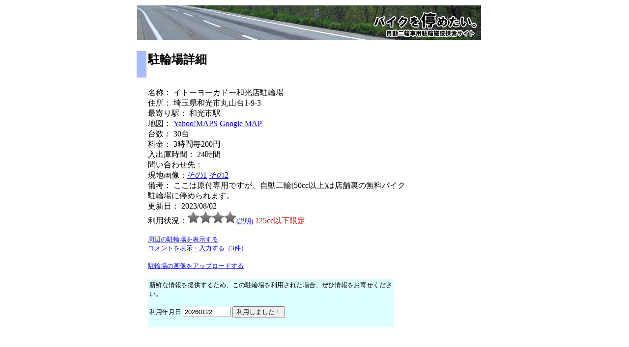

--- FILE ---
content_type: text/html; charset=Shift_JIS
request_url: https://bikepark.in/detail.cgi?ID=1226&riyo=1
body_size: 4266
content:
<html>
<head>
<title>駐輪場詳細（イトーヨーカドー和光店駐輪場）</title>
<style type="text/css">
    #map { height: 500px; with: 500px}
</style>
</head>

<body bgcolor="#FFFFFF">
<script src="https://unpkg.com/leaflet@1.7.1/dist/leaflet.js"></script>
<link rel="stylesheet" href="https://unpkg.com/leaflet@1.7.1/dist/leaflet.css" />
<meta name="keywords" content="バイク,オートバイ,二輪,自動二輪,駐車場,駐輪場,検索,データベース,和光市駅">
<meta name="description" content="オートバイ用時間貸し駐輪場の検索サイト「バイクを停めたい」の駐輪場詳細情報ページです。">

<style>
a:hover {background:#ffffff; text-decoration:none;}
a.tooltip span {display:none; padding:2px 3px; margin-left:8px; width:130px;}
a.tooltip:hover span{display:inline; position:absolute; background:#ffffff; border:1px solid #cccccc; color:#6c6c6c;}
</style> 


<table border="0" width="700" cellspacing="0" cellpadding="0" align="center">
  <tr> 
    <td> 
      <div align="center"> 
        <table width="100%" border="0">
          <tr> 
            <td colspan="3"> 
              <h2><a href="index.shtml"><img src="image/header.jpg" width="700" height="70" border="0"></a></h2>
            </td>
          </tr>
          <tr> 
            <td width="20" bgcolor="#AABBFF">　</td>
            <td colspan="2"> 
              <h2> 
駐輪場詳細 </h2>
            </td>
          </tr>
          <tr> 
            <td width="20">　</td>
            <td width="560" valign="top"> 
<br>名称： イトーヨーカドー和光店駐輪場<br>
住所： 埼玉県和光市丸山台1-9-3<br>
最寄り駅： 和光市駅<br>
地図： <a href="https://maps.yahoo.co.jp/maps?lat=35.7863900518849&lon=139.611849021661&z=18">Yahoo!MAPS</a> 
<a href="https://maps.google.co.jp/?ie=utf8&q=35.7863900518849,139.611849021661&z=15">Google MAP</a><br>
台数： 30台<br>
料金： 3時間毎200円<br>
入出庫時間： 24時間<br>
問い合わせ先： <br>
現地画像：<a href="photo/1226_20190429162448.jpg">その1</a> 
<a href="photo/1226_20230802115043.jpg">その2</a> 
<br>備考： ここは原付専用ですが、自動二輪(50cc以上)は店舗裏の無料バイク駐輪場に停められます。<br>
更新日： 2023/08/02<br>利用状況：<img src="image/star5.gif"><img src="image/star5.gif"><img src="image/star5.gif"><img src="image/star5.gif"><font size="-1"><a href="#" class="tooltip">(説明)<span>赤：7日以内<br>橙：14日以内<br>黄：30日以内<br>青：180日以内<br>黒：それ以前の利用を表します。(最新10件)</span></a></font>
<font color="#FF0000">125cc以下限定<br><br></font><font size="-1"><a href="detail.cgi?ID=1226&map=1">周辺の駐輪場を表示する</a></font><br><font size="-1"><a href="detail.cgi?ID=1226&comment=1">コメントを表示・入力する（3件）</a></font><br>
<br>
<font size="-1"><a href="form_file.cgi?1226">駐輪場の画像をアップロードする</a></font><br><br>
<table width="500" bgcolor="#DDFFFF">
<tr><td>
<font size="-1">新鮮な情報を提供するため、この駐輪場を利用された場合、ぜひ情報をお寄せください。<br><br></font>
<form name="form1" method="post" action="submit_riyo.cgi">
<input type="hidden" name="ID" value="1226">
<font size="-1">
利用年月日 <input type="text" name="DATE" size="10" maxlength="8" value="20260122"></font>
<input type="submit" name="submit" value="利用しました！">
</td></tr>
</table>
<br>
 </td>
            <td width="160" valign="top"> 
<script async src="https://pagead2.googlesyndication.com/pagead/js/adsbygoogle.js"></script>
<!-- bikepark縦 -->
<ins class="adsbygoogle"
     style="display:inline-block;width:160px;height:600px"
     data-ad-client="ca-pub-7195355035451969"
     data-ad-slot="4328341697"></ins>
<script>
     (adsbygoogle = window.adsbygoogle || []).push({});
</script>
            </td>
          </tr>
        </table>
      </div>
    </td>
  </tr>
  <tr> 
<td> <a href="index.html?lat=35.7863900518849&lon=139.611849021661">戻る</a><br>      <a href="index.shtml">トップページへ</a> </td>
  </tr>
  <tr>
    <td>　
<br>

</td>
  </tr>
  <tr>
    <td>　</td>
  </tr>
  <tr>
    <td>
<script async src="https://pagead2.googlesyndication.com/pagead/js/adsbygoogle.js"></script>
<!-- bikepark_detail_横バナー -->
<ins class="adsbygoogle"
     style="display:inline-block;width:728px;height:90px"
     data-ad-client="ca-pub-7195355035451969"
     data-ad-slot="8726227629"></ins>
<script>
     (adsbygoogle = window.adsbygoogle || []).push({});
</script>
　</td>
  </tr>
</table>
</body>
</html>


--- FILE ---
content_type: text/html; charset=utf-8
request_url: https://www.google.com/recaptcha/api2/aframe
body_size: 266
content:
<!DOCTYPE HTML><html><head><meta http-equiv="content-type" content="text/html; charset=UTF-8"></head><body><script nonce="82zMsZ1XJELEeTdiOi0qQg">/** Anti-fraud and anti-abuse applications only. See google.com/recaptcha */ try{var clients={'sodar':'https://pagead2.googlesyndication.com/pagead/sodar?'};window.addEventListener("message",function(a){try{if(a.source===window.parent){var b=JSON.parse(a.data);var c=clients[b['id']];if(c){var d=document.createElement('img');d.src=c+b['params']+'&rc='+(localStorage.getItem("rc::a")?sessionStorage.getItem("rc::b"):"");window.document.body.appendChild(d);sessionStorage.setItem("rc::e",parseInt(sessionStorage.getItem("rc::e")||0)+1);localStorage.setItem("rc::h",'1769044102886');}}}catch(b){}});window.parent.postMessage("_grecaptcha_ready", "*");}catch(b){}</script></body></html>